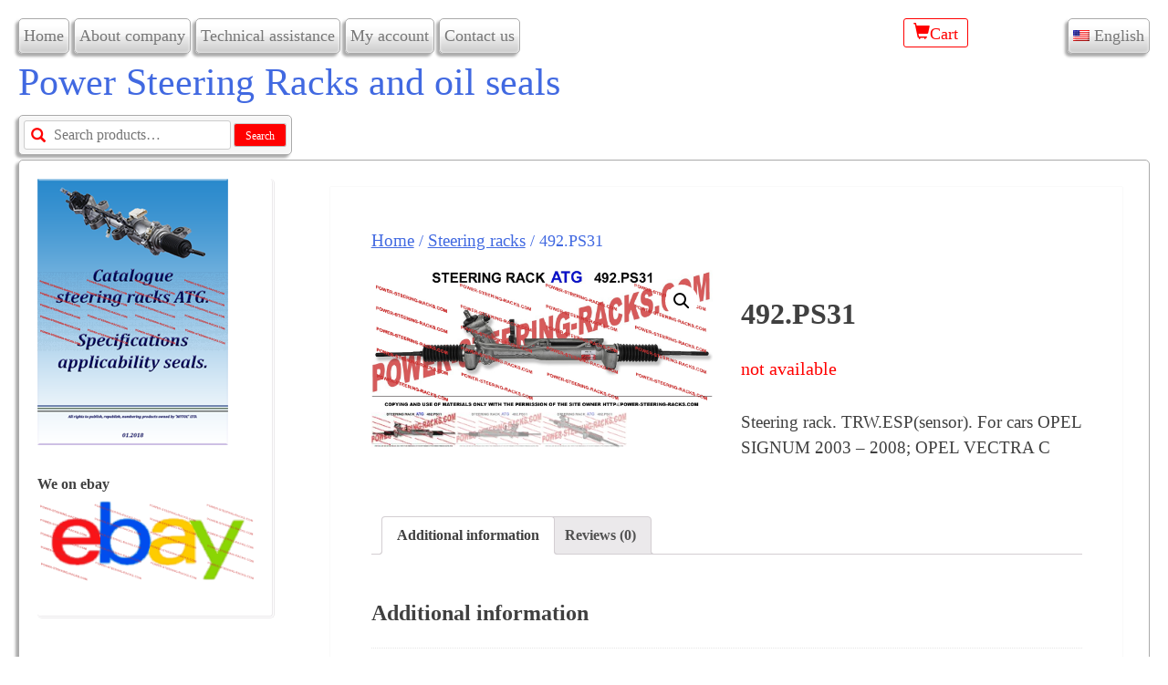

--- FILE ---
content_type: text/html; charset=UTF-8
request_url: https://power-steering-racks.com/product/492-ps31/
body_size: 9007
content:
<!doctype html>
<html lang="en-US" prefix="og: http://ogp.me/ns#">
<head>
<meta charset="UTF-8">
<meta name="viewport" content="width=device-width, initial-scale=1">
<link rel="profile" href="http://gmpg.org/xfn/11">
<meta name="google-site-verification" content="nKjQ2T7DtMg_hK1ZoexSg2NuT6dZWUzzpYq5zBKettI" />	
<meta name="yandex-verification" content="11052c7e115d7f9c" />
<script>(function(html){html.className = html.className.replace(/\bno-js\b/,'js')})(document.documentElement);</script>
<title>492.PS31 - Power Steering Racks and oil seals</title>

<!-- This site is optimized with the Yoast SEO plugin v10.0 - https://yoast.com/wordpress/plugins/seo/ -->
<meta name="description" content="Steering rack. TRW.ESP(sensor). For cars OPEL SIGNUM 2003 - 2008; OPEL VECTRA C"/>
<link rel="canonical" href="https://power-steering-racks.com/product/492-ps31/" />
<meta property="og:locale" content="en_US" />
<meta property="og:type" content="article" />
<meta property="og:title" content="492.PS31 - Power Steering Racks and oil seals" />
<meta property="og:description" content="Steering rack. TRW.ESP(sensor). For cars OPEL SIGNUM 2003 - 2008; OPEL VECTRA C" />
<meta property="og:url" content="https://power-steering-racks.com/product/492-ps31/" />
<meta property="og:site_name" content="Power Steering Racks and oil seals" />
<meta property="og:image" content="https://power-steering-racks.com/wp-content/uploads/2019/04/492.PS31.jpg" />
<meta property="og:image:secure_url" content="https://power-steering-racks.com/wp-content/uploads/2019/04/492.PS31.jpg" />
<meta property="og:image:width" content="1200" />
<meta property="og:image:height" content="500" />
<meta property="og:image:alt" content="492.PS31" />
<meta name="twitter:card" content="summary_large_image" />
<meta name="twitter:description" content="Steering rack. TRW.ESP(sensor). For cars OPEL SIGNUM 2003 - 2008; OPEL VECTRA C" />
<meta name="twitter:title" content="492.PS31 - Power Steering Racks and oil seals" />
<meta name="twitter:image" content="https://power-steering-racks.com/wp-content/uploads/2019/04/492.PS31.jpg" />
<!-- / Yoast SEO plugin. -->

<link rel='dns-prefetch' href='//s.w.org' />
<link rel="alternate" type="application/rss+xml" title="Power Steering Racks and oil seals &raquo; Feed" href="https://power-steering-racks.com/feed/" />
<link rel="alternate" type="application/rss+xml" title="Power Steering Racks and oil seals &raquo; Comments Feed" href="https://power-steering-racks.com/comments/feed/" />
<link rel="alternate" type="application/rss+xml" title="Power Steering Racks and oil seals &raquo; 492.PS31 Comments Feed" href="https://power-steering-racks.com/product/492-ps31/feed/" />
		<script type="text/javascript">
			window._wpemojiSettings = {"baseUrl":"https:\/\/s.w.org\/images\/core\/emoji\/11.2.0\/72x72\/","ext":".png","svgUrl":"https:\/\/s.w.org\/images\/core\/emoji\/11.2.0\/svg\/","svgExt":".svg","source":{"concatemoji":"https:\/\/power-steering-racks.com\/wp-includes\/js\/wp-emoji-release.min.js"}};
			!function(e,a,t){var n,r,o,i=a.createElement("canvas"),p=i.getContext&&i.getContext("2d");function s(e,t){var a=String.fromCharCode;p.clearRect(0,0,i.width,i.height),p.fillText(a.apply(this,e),0,0);e=i.toDataURL();return p.clearRect(0,0,i.width,i.height),p.fillText(a.apply(this,t),0,0),e===i.toDataURL()}function c(e){var t=a.createElement("script");t.src=e,t.defer=t.type="text/javascript",a.getElementsByTagName("head")[0].appendChild(t)}for(o=Array("flag","emoji"),t.supports={everything:!0,everythingExceptFlag:!0},r=0;r<o.length;r++)t.supports[o[r]]=function(e){if(!p||!p.fillText)return!1;switch(p.textBaseline="top",p.font="600 32px Arial",e){case"flag":return s([55356,56826,55356,56819],[55356,56826,8203,55356,56819])?!1:!s([55356,57332,56128,56423,56128,56418,56128,56421,56128,56430,56128,56423,56128,56447],[55356,57332,8203,56128,56423,8203,56128,56418,8203,56128,56421,8203,56128,56430,8203,56128,56423,8203,56128,56447]);case"emoji":return!s([55358,56760,9792,65039],[55358,56760,8203,9792,65039])}return!1}(o[r]),t.supports.everything=t.supports.everything&&t.supports[o[r]],"flag"!==o[r]&&(t.supports.everythingExceptFlag=t.supports.everythingExceptFlag&&t.supports[o[r]]);t.supports.everythingExceptFlag=t.supports.everythingExceptFlag&&!t.supports.flag,t.DOMReady=!1,t.readyCallback=function(){t.DOMReady=!0},t.supports.everything||(n=function(){t.readyCallback()},a.addEventListener?(a.addEventListener("DOMContentLoaded",n,!1),e.addEventListener("load",n,!1)):(e.attachEvent("onload",n),a.attachEvent("onreadystatechange",function(){"complete"===a.readyState&&t.readyCallback()})),(n=t.source||{}).concatemoji?c(n.concatemoji):n.wpemoji&&n.twemoji&&(c(n.twemoji),c(n.wpemoji)))}(window,document,window._wpemojiSettings);
		</script>
		<style type="text/css">
img.wp-smiley,
img.emoji {
	display: inline !important;
	border: none !important;
	box-shadow: none !important;
	height: 1em !important;
	width: 1em !important;
	margin: 0 .07em !important;
	vertical-align: -0.1em !important;
	background: none !important;
	padding: 0 !important;
}
</style>
	<link rel='stylesheet' id='wp-block-library-css'  href='https://power-steering-racks.com/wp-includes/css/dist/block-library/style.min.css'  media='all' />
<link rel='stylesheet' id='myform_style_templ-css'  href='https://power-steering-racks.com/wp-content/plugins/myform-feedback//css/styleform.css'  media='all' />
<link rel='stylesheet' id='photoswipe-css'  href='https://power-steering-racks.com/wp-content/plugins/woocommerce/assets/css/photoswipe/photoswipe.css'  media='all' />
<link rel='stylesheet' id='photoswipe-default-skin-css'  href='https://power-steering-racks.com/wp-content/plugins/woocommerce/assets/css/photoswipe/default-skin/default-skin.css'  media='all' />
<link rel='stylesheet' id='woocommerce-layout-css'  href='https://power-steering-racks.com/wp-content/plugins/woocommerce/assets/css/woocommerce-layout.css'  media='all' />
<link rel='stylesheet' id='woocommerce-smallscreen-css'  href='https://power-steering-racks.com/wp-content/plugins/woocommerce/assets/css/woocommerce-smallscreen.css'  media='only screen and (max-width: 768px)' />
<link rel='stylesheet' id='woocommerce-general-css'  href='https://power-steering-racks.com/wp-content/plugins/woocommerce/assets/css/woocommerce.css'  media='all' />
<style id='woocommerce-inline-inline-css' type='text/css'>
.woocommerce form .form-row .required { visibility: visible; }
</style>
<link rel='stylesheet' id='genericons-css'  href='https://power-steering-racks.com/wp-content/themes/twentyfifteen/genericons/genericons.css'  media='all' />
<link rel='stylesheet' id='twentyfifteen-style-css'  href='https://power-steering-racks.com/wp-content/themes/New_merc/style.css'  media='all' />
<style id='twentyfifteen-style-inline-css' type='text/css'>

			.post-navigation .nav-previous { background-image: url(https://power-steering-racks.com/wp-content/uploads/2019/04/492.PS29.jpg); }
			.post-navigation .nav-previous .post-title, .post-navigation .nav-previous a:hover .post-title, .post-navigation .nav-previous .meta-nav { color: #fff; }
			.post-navigation .nav-previous a:before { background-color: rgba(0, 0, 0, 0.4); }
		
			.post-navigation .nav-next { background-image: url(https://power-steering-racks.com/wp-content/uploads/2019/04/492.PS33.jpg); border-top: 0; }
			.post-navigation .nav-next .post-title, .post-navigation .nav-next a:hover .post-title, .post-navigation .nav-next .meta-nav { color: #fff; }
			.post-navigation .nav-next a:before { background-color: rgba(0, 0, 0, 0.4); }
		
</style>
<!--[if lt IE 9]>
<link rel='stylesheet' id='twentyfifteen-ie-css'  href='https://power-steering-racks.com/wp-content/themes/twentyfifteen/css/ie.css'  media='all' />
<![endif]-->
<!--[if lt IE 8]>
<link rel='stylesheet' id='twentyfifteen-ie7-css'  href='https://power-steering-racks.com/wp-content/themes/twentyfifteen/css/ie7.css'  media='all' />
<![endif]-->
<link rel='stylesheet' id='wpglobus-css'  href='https://power-steering-racks.com/wp-content/plugins/wpglobus/includes/css/wpglobus.css'  media='all' />
<script  src='https://power-steering-racks.com/wp-includes/js/jquery/jquery.js'></script>
<script  src='https://power-steering-racks.com/wp-includes/js/jquery/jquery-migrate.min.js'></script>
<script type='text/javascript'>
/* <![CDATA[ */
var userSettings = {"url":"\/","uid":"0","time":"1768978984","secure":"1"};
/* ]]> */
</script>
<script  src='https://power-steering-racks.com/wp-includes/js/utils.min.js'></script>
<link rel='https://api.w.org/' href='https://power-steering-racks.com/wp-json/' />
<link rel="EditURI" type="application/rsd+xml" title="RSD" href="https://power-steering-racks.com/xmlrpc.php?rsd" />
<link rel="wlwmanifest" type="application/wlwmanifest+xml" href="https://power-steering-racks.com/wp-includes/wlwmanifest.xml" /> 
<meta name="generator" content="WordPress 5.1.21" />
<meta name="generator" content="WooCommerce 3.5.1" />
<link rel='shortlink' href='https://power-steering-racks.com/?p=4599' />
<link rel="alternate" type="application/json+oembed" href="https://power-steering-racks.com/wp-json/oembed/1.0/embed?url=https%3A%2F%2Fpower-steering-racks.com%2Fproduct%2F492-ps31%2F" />
<link rel="alternate" type="text/xml+oembed" href="https://power-steering-racks.com/wp-json/oembed/1.0/embed?url=https%3A%2F%2Fpower-steering-racks.com%2Fproduct%2F492-ps31%2F&#038;format=xml" />
	<noscript><style>.woocommerce-product-gallery{ opacity: 1 !important; }</style></noscript>
	<link rel='stylesheet' id='daves-wordpress-live-search-css'  href='https://power-steering-racks.com/wp-content/plugins/daves-wordpress-live-search/css/daves-wordpress-live-search_default_gray.css'  media='all' />
			<style type="text/css" media="screen">
				.wpglobus_flag_en{background-image:url(https://power-steering-racks.com/wp-content/plugins/wpglobus/flags/us.png)}
.wpglobus_flag_de{background-image:url(https://power-steering-racks.com/wp-content/plugins/wpglobus/flags/de.png)}
.wpglobus_flag_es{background-image:url(https://power-steering-racks.com/wp-content/plugins/wpglobus/flags/es.png)}
.wpglobus_flag_fr{background-image:url(https://power-steering-racks.com/wp-content/plugins/wpglobus/flags/fr.png)}
			</style>
			<link rel="alternate" hreflang="en-US" href="https://power-steering-racks.com/product/492-ps31/" /><link rel="alternate" hreflang="de-DE" href="https://power-steering-racks.com/de/product/492-ps31/" /><link rel="alternate" hreflang="es-ES" href="https://power-steering-racks.com/es/product/492-ps31/" /><link rel="alternate" hreflang="fr-FR" href="https://power-steering-racks.com/fr/product/492-ps31/" /><link rel="icon" href="https://power-steering-racks.com/wp-content/uploads/2018/12/cropped-faviconPSR-32x32.jpg" sizes="32x32" />
<link rel="icon" href="https://power-steering-racks.com/wp-content/uploads/2018/12/cropped-faviconPSR-192x192.jpg" sizes="192x192" />
<link rel="apple-touch-icon-precomposed" href="https://power-steering-racks.com/wp-content/uploads/2018/12/cropped-faviconPSR-180x180.jpg" />
<meta name="msapplication-TileImage" content="https://power-steering-racks.com/wp-content/uploads/2018/12/cropped-faviconPSR-270x270.jpg" />
<script type="text/javascript">
jQuery(document).ready(function(){
        jQuery('.mobilemenu_toggle').click(function(eventObject) {
                eventObject.preventDefault();
        }).toggle(function(){
                jQuery(this).parents('.menuwrapp_mobile').find('.menu_mobile').slideDown(200);
        }, function(){
                jQuery(this).parents('.menuwrapp_mobile').find('.menu_mobile').slideUp(200);
        });        
});

</script>
</head>

<body class="product-template-default single single-product postid-4599 woocommerce woocommerce-page woocommerce-no-js">
<!-- Yandex.Metrika counter -->
<script type="text/javascript" >
var userIP='18.188.219.236';
var yaParams = {ip: userIP};
   (function(m,e,t,r,i,k,a){m[i]=m[i]||function(){(m[i].a=m[i].a||[]).push(arguments)};
   m[i].l=1*new Date();k=e.createElement(t),a=e.getElementsByTagName(t)[0],k.async=1,k.src=r,a.parentNode.insertBefore(k,a)})
   (window, document, "script", "https://mc.yandex.ru/metrika/tag.js", "ym");

   ym(50943905, "init", {
        clickmap:true, trackLinks:true, accurateTrackBounce:true, webvisor:true		
   });
  ym(50943905,'params', { params: yaParams});
</script>
<noscript><div><img src="https://mc.yandex.ru/watch/50943905" style="position:absolute; left:-9999px;" alt="" /></div></noscript>
<!-- /Yandex.Metrika counter -->
<div id="page" class="site">
<a class="skip-link screen-reader-text" href="#content">Skip to content</a>

<header id="masthead" class="site-header">

<div class="site-branding">
<div class="wpglobus-selector-box"> <ul><li><img src="https://power-steering-racks.com/wp-content/plugins/wpglobus/flags/us.png" /> <span>English</span><ul><li ><a href="https://power-steering-racks.com/de/product/492-ps31/"><img src="https://power-steering-racks.com/wp-content/plugins/wpglobus/flags/de.png" /> German</a></li><li ><a href="https://power-steering-racks.com/es/product/492-ps31/"><img src="https://power-steering-racks.com/wp-content/plugins/wpglobus/flags/es.png" /> Spanish</a></li><li ><a href="https://power-steering-racks.com/fr/product/492-ps31/"><img src="https://power-steering-racks.com/wp-content/plugins/wpglobus/flags/fr.png" /> French</a></li></ul> </li></ul></div><!-- .wpglobus-selector-box --><nav id="site-navigation" class="main-navigation" role="navigation">
				<div class="menu-mymeny-container"><ul id="menu-mymeny" class="nav-menu"><li id="menu-item-1921" class="menu-item menu-item-type-custom menu-item-object-custom menu-item-home menu-item-1921"><a href="http://power-steering-racks.com">Home</a></li>
<li id="menu-item-1922" class="menu-item menu-item-type-post_type menu-item-object-page menu-item-1922"><a href="https://power-steering-racks.com/about-company/">About company</a></li>
<li id="menu-item-8520" class="menu-item menu-item-type-post_type menu-item-object-page menu-item-8520"><a href="https://power-steering-racks.com/technical-assistance/">Technical assistance</a></li>
<li id="menu-item-1923" class="menu-item menu-item-type-post_type menu-item-object-page menu-item-1923"><a href="https://power-steering-racks.com/my-account/">My account</a></li>
<li id="menu-item-12190" class="menu-item menu-item-type-post_type menu-item-object-page menu-item-12190"><a href="https://power-steering-racks.com/contact-us/">Contact us</a></li>
</ul></div>								<div class="menuwrapp_mobile">
        <a class="mobilemenu_toggle" href="#" >Menu</a>
                <ul class="menu_mobile"><li class="menu-item menu-item-type-custom menu-item-object-custom menu-item-home menu-item-1921"><a href="http://power-steering-racks.com">Home</a></li>
<li class="menu-item menu-item-type-post_type menu-item-object-page menu-item-1922"><a href="https://power-steering-racks.com/about-company/">About company</a></li>
<li class="menu-item menu-item-type-post_type menu-item-object-page menu-item-8520"><a href="https://power-steering-racks.com/technical-assistance/">Technical assistance</a></li>
<li class="menu-item menu-item-type-post_type menu-item-object-page menu-item-1923"><a href="https://power-steering-racks.com/my-account/">My account</a></li>
<li class="menu-item menu-item-type-post_type menu-item-object-page menu-item-12190"><a href="https://power-steering-racks.com/contact-us/">Contact us</a></li>
</ul>        </div>
			</nav><!-- .main-navigation -->

<div class="header-cart">

<ul class="site-header-cart menu">
<li class="header-cart-li1">
<a class="cart-contents" href="https://power-steering-racks.com/cart/" title="View your shopping cart">
<span class="glyphicon-shopping-cart">Cart</span>
</a>
</li>
</ul>
</div><!-- .header-cart -->
<div class="site-title"><!-- .site-title -->
<p><a href="https://power-steering-racks.com/" rel="home">Power Steering Racks and oil seals</a></p>
</div><!-- .site-title -->


<!-- .product_search -->

<div id="product_search">
<form role="search" method="get" class="woocommerce-product-search" action="https://power-steering-racks.com/">
	<label class="screen-reader-text" for="woocommerce-product-search-field-0">Search for:</label>
	<input type="search" id="woocommerce-product-search-field-0" class="search-field" placeholder="Search products&hellip;" value="" name="s" />
	<button type="submit" value="Search">Search</button>
	<input type="hidden" name="post_type" value="product" />
</form>
</div><!--end .product_search  -->


</div><!-- .site-branding -->

</header><!-- #masthead -->

<div id="content" class="site-content">

<div class="sidebar">
		 

<div id="secondary" class="secondary">

<div id="widget-area" class="widget-area" role="complementary">
<section id="media_image-2" class="widget widget_media_image"><a href="http://power-steering-racks.com/product/catalogue/"><img width="209" height="292" src="https://power-steering-racks.com/wp-content/uploads/2018/10/catalog.png" class="image wp-image-3970  attachment-full size-full" alt="catalog 1" style="max-width: 100%; height: auto;" /></a></section><section id="media_image-4" class="widget widget_media_image"><h2 class="widgettitle">We on ebay</h2><a href="https://www.ebay.com/sch/leojak88/m.html?item=163368261446&#038;hash=item260981d746%3Ag%3Ax8cAAOSwCXFb6IoZ&#038;rt=nc&#038;_trksid=p2047675.l2562" target="_blank"><img width="600" height="250" src="https://power-steering-racks.com/wp-content/uploads/2018/12/ebey.png" class="image wp-image-9433  attachment-full size-full" alt="We on ebay" style="max-width: 100%; height: auto;" srcset="https://power-steering-racks.com/wp-content/uploads/2018/12/ebey.png 600w, https://power-steering-racks.com/wp-content/uploads/2018/12/ebey-300x125.png 300w, https://power-steering-racks.com/wp-content/uploads/2018/12/ebey-120x50.png 120w" sizes="(max-width: 600px) 100vw, 600px" /></a></section>
			</div><!-- .widget-area -->

	</div><!-- .secondary -->
	</div><!-- .sidebar -->


	<div id="primary" role="main" class="content-area twentyfifteen"><div id="main" class="site-main t15wc"><nav class="woocommerce-breadcrumb"><a href="https://power-steering-racks.com">Home</a>&nbsp;&#47;&nbsp;<a href="https://power-steering-racks.com/product-category/steering-racks/">Steering racks</a>&nbsp;&#47;&nbsp;492.PS31</nav>
		
			<div class="woocommerce-notices-wrapper"></div><div id="product-4599" class="post-4599 product type-product status-publish has-post-thumbnail product_cat-steering-racks product_tag-opel first instock shipping-taxable product-type-simple">

	<div class="woocommerce-product-gallery woocommerce-product-gallery--with-images woocommerce-product-gallery--columns-4 images" data-columns="4" style="opacity: 0; transition: opacity .25s ease-in-out;">
	<figure class="woocommerce-product-gallery__wrapper">
		<div data-thumb="https://power-steering-racks.com/wp-content/uploads/2019/04/492.PS31-120x50.jpg" class="woocommerce-product-gallery__image"><a href="https://power-steering-racks.com/wp-content/uploads/2019/04/492.PS31.jpg"><img width="1200" height="500" src="https://power-steering-racks.com/wp-content/uploads/2019/04/492.PS31.jpg" class="wp-post-image" alt="492.PS31" title="492" data-caption="" data-src="https://power-steering-racks.com/wp-content/uploads/2019/04/492.PS31.jpg" data-large_image="https://power-steering-racks.com/wp-content/uploads/2019/04/492.PS31.jpg" data-large_image_width="1200" data-large_image_height="500" srcset="https://power-steering-racks.com/wp-content/uploads/2019/04/492.PS31.jpg 1200w, https://power-steering-racks.com/wp-content/uploads/2019/04/492.PS31-300x125.jpg 300w, https://power-steering-racks.com/wp-content/uploads/2019/04/492.PS31-600x250.jpg 600w, https://power-steering-racks.com/wp-content/uploads/2019/04/492.PS31-768x320.jpg 768w, https://power-steering-racks.com/wp-content/uploads/2019/04/492.PS31-120x50.jpg 120w" sizes="(max-width: 1200px) 100vw, 1200px" /></a></div><div data-thumb="https://power-steering-racks.com/wp-content/uploads/2019/04/492.PS31_1-120x50.jpg" class="woocommerce-product-gallery__image"><a href="https://power-steering-racks.com/wp-content/uploads/2019/04/492.PS31_1.jpg"><img width="1200" height="500" src="https://power-steering-racks.com/wp-content/uploads/2019/04/492.PS31_1.jpg" class="" alt="492.PS31" title="492" data-caption="" data-src="https://power-steering-racks.com/wp-content/uploads/2019/04/492.PS31_1.jpg" data-large_image="https://power-steering-racks.com/wp-content/uploads/2019/04/492.PS31_1.jpg" data-large_image_width="1200" data-large_image_height="500" srcset="https://power-steering-racks.com/wp-content/uploads/2019/04/492.PS31_1.jpg 1200w, https://power-steering-racks.com/wp-content/uploads/2019/04/492.PS31_1-300x125.jpg 300w, https://power-steering-racks.com/wp-content/uploads/2019/04/492.PS31_1-600x250.jpg 600w, https://power-steering-racks.com/wp-content/uploads/2019/04/492.PS31_1-768x320.jpg 768w, https://power-steering-racks.com/wp-content/uploads/2019/04/492.PS31_1-120x50.jpg 120w" sizes="(max-width: 1200px) 100vw, 1200px" /></a></div><div data-thumb="https://power-steering-racks.com/wp-content/uploads/2019/04/492.PS31_2-120x50.jpg" class="woocommerce-product-gallery__image"><a href="https://power-steering-racks.com/wp-content/uploads/2019/04/492.PS31_2.jpg"><img width="1200" height="500" src="https://power-steering-racks.com/wp-content/uploads/2019/04/492.PS31_2.jpg" class="" alt="492.PS31" title="492" data-caption="" data-src="https://power-steering-racks.com/wp-content/uploads/2019/04/492.PS31_2.jpg" data-large_image="https://power-steering-racks.com/wp-content/uploads/2019/04/492.PS31_2.jpg" data-large_image_width="1200" data-large_image_height="500" srcset="https://power-steering-racks.com/wp-content/uploads/2019/04/492.PS31_2.jpg 1200w, https://power-steering-racks.com/wp-content/uploads/2019/04/492.PS31_2-300x125.jpg 300w, https://power-steering-racks.com/wp-content/uploads/2019/04/492.PS31_2-600x250.jpg 600w, https://power-steering-racks.com/wp-content/uploads/2019/04/492.PS31_2-768x320.jpg 768w, https://power-steering-racks.com/wp-content/uploads/2019/04/492.PS31_2-120x50.jpg 120w" sizes="(max-width: 1200px) 100vw, 1200px" /></a></div>	</figure>
</div>

	<div class="summary entry-summary">
		<h1 class="product_title entry-title">492.PS31</h1><p class="price"><span style="color:red">not available</span></p>
<div class="woocommerce-product-details__short-description">
	<p>Steering rack. TRW.ESP(sensor). For cars OPEL SIGNUM 2003 &#8211; 2008; OPEL VECTRA C</p>
</div>

	</div>

	
	<div class="woocommerce-tabs wc-tabs-wrapper">
		<ul class="tabs wc-tabs" role="tablist">
													<li class="additional_information_tab" id="tab-title-additional_information" role="tab" aria-controls="tab-additional_information">
					<a href="#tab-additional_information">Additional information</a>
				</li>
										<li class="reviews_tab" id="tab-title-reviews" role="tab" aria-controls="tab-reviews">
					<a href="#tab-reviews">Reviews (0)</a>
				</li>
					</ul>
					<div class="woocommerce-Tabs-panel woocommerce-Tabs-panel--description panel entry-content wc-tab" id="tab-description" role="tabpanel" aria-labelledby="tab-title-description">
				
			</div>
					<div class="woocommerce-Tabs-panel woocommerce-Tabs-panel--additional_information panel entry-content wc-tab" id="tab-additional_information" role="tabpanel" aria-labelledby="tab-title-additional_information">
				
	<h2>Additional information</h2>

<table class="shop_attributes">
	
	
			<tr>
			<th>Car model</th>
			<td><p>OPEL SIGNUM 2003 &#8211; 2008, OPEL VECTRA C 2002 &#8211; 2008</p>
</td>
		</tr>
			<tr>
			<th>OEM number</th>
			<td><p>5900222, 5900226, 5900241, 93172330, 93177965</p>
</td>
		</tr>
			<tr>
			<th>Supplier</th>
			<td><p>ATG</p>
</td>
		</tr>
	</table>
			</div>
					<div class="woocommerce-Tabs-panel woocommerce-Tabs-panel--reviews panel entry-content wc-tab" id="tab-reviews" role="tabpanel" aria-labelledby="tab-title-reviews">
				<div id="reviews" class="woocommerce-Reviews">
	<div id="comments">
		<h2 class="woocommerce-Reviews-title">Reviews</h2>

		
			<p class="woocommerce-noreviews">There are no reviews yet.</p>

			</div>

	
		<div id="review_form_wrapper">
			<div id="review_form">
					<div id="respond" class="comment-respond">
		<span id="reply-title" class="comment-reply-title">Be the first to review &ldquo;492.PS31&rdquo; <small><a rel="nofollow" id="cancel-comment-reply-link" href="/product/492-ps31/#respond" style="display:none;">Cancel reply</a></small></span><p class="must-log-in">You must be <a href="https://power-steering-racks.com/my-account/">logged in</a> to post a review.</p>	</div><!-- #respond -->
				</div>
		</div>

	
	<div class="clear"></div>
</div>
			</div>
			</div>


	<section class="related products">




	</section>

<div class="cross-sells"><h2>On this steering rack seals are used:</h2><ul class="products columns-4">
<li class="post-7405 product type-product status-publish has-post-thumbnail product_cat-oil-seals first instock shipping-taxable product-type-external">
	<a href="https://power-steering-racks.com/product/f-00448/" class="woocommerce-LoopProduct-link woocommerce-loop-product__link"><img width="300" height="125" src="https://power-steering-racks.com/wp-content/uploads/2019/04/F-00448-300x125.png" class="attachment-woocommerce_thumbnail size-woocommerce_thumbnail" alt="F-00448" srcset="https://power-steering-racks.com/wp-content/uploads/2019/04/F-00448-300x125.png 300w, https://power-steering-racks.com/wp-content/uploads/2019/04/F-00448-600x250.png 600w, https://power-steering-racks.com/wp-content/uploads/2019/04/F-00448-768x320.png 768w, https://power-steering-racks.com/wp-content/uploads/2019/04/F-00448-120x50.png 120w, https://power-steering-racks.com/wp-content/uploads/2019/04/F-00448.png 1200w" sizes="(max-width: 300px) 100vw, 300px" /><h2 class="woocommerce-loop-product__title">F-00448</h2><p>Power steering oil seal 25*38*6,3 (7V2) </p>

	<span class="price"><span class="woocommerce-Price-amount amount"><span class="woocommerce-Price-currencySymbol">&euro;</span>8.00</span></span>
</a><a href="https://power-steerings-seals.com/product/f-00448/" data-quantity="1" class="button product_type_external" data-product_id="7405" data-product_sku="F-00448" aria-label="Buy &ldquo;F-00448&rdquo;" rel="nofollow">Buy product</a></li>
<li class="post-7265 product type-product status-publish has-post-thumbnail product_cat-oil-seals instock shipping-taxable product-type-external">
	<a href="https://power-steering-racks.com/product/f-00368/" class="woocommerce-LoopProduct-link woocommerce-loop-product__link"><img width="300" height="125" src="https://power-steering-racks.com/wp-content/uploads/2019/04/F-00368-300x125.png" class="attachment-woocommerce_thumbnail size-woocommerce_thumbnail" alt="F-00368" srcset="https://power-steering-racks.com/wp-content/uploads/2019/04/F-00368-300x125.png 300w, https://power-steering-racks.com/wp-content/uploads/2019/04/F-00368-600x250.png 600w, https://power-steering-racks.com/wp-content/uploads/2019/04/F-00368-768x320.png 768w, https://power-steering-racks.com/wp-content/uploads/2019/04/F-00368-120x50.png 120w, https://power-steering-racks.com/wp-content/uploads/2019/04/F-00368.png 1200w" sizes="(max-width: 300px) 100vw, 300px" /><h2 class="woocommerce-loop-product__title">F-00368</h2><p>Power steering oil seal 19,05*34,6*6,2/7,5 (1PM)</p>

	<span class="price"><span class="woocommerce-Price-amount amount"><span class="woocommerce-Price-currencySymbol">&euro;</span>5.72</span></span>
</a><a href="https://power-steerings-seals.com/product/f-00368/" data-quantity="1" class="button product_type_external" data-product_id="7265" data-product_sku="F-00368" aria-label="Buy &ldquo;F-00368&rdquo;" rel="nofollow">Buy product</a></li>
<li class="post-6708 product type-product status-publish has-post-thumbnail product_cat-oil-seals instock shipping-taxable product-type-external">
	<a href="https://power-steering-racks.com/product/f-00032/" class="woocommerce-LoopProduct-link woocommerce-loop-product__link"><img width="300" height="125" src="https://power-steering-racks.com/wp-content/uploads/2019/04/F-00032-300x125.png" class="attachment-woocommerce_thumbnail size-woocommerce_thumbnail" alt="F-00032" srcset="https://power-steering-racks.com/wp-content/uploads/2019/04/F-00032-300x125.png 300w, https://power-steering-racks.com/wp-content/uploads/2019/04/F-00032-600x250.png 600w, https://power-steering-racks.com/wp-content/uploads/2019/04/F-00032-768x320.png 768w, https://power-steering-racks.com/wp-content/uploads/2019/04/F-00032-120x50.png 120w, https://power-steering-racks.com/wp-content/uploads/2019/04/F-00032.png 1200w" sizes="(max-width: 300px) 100vw, 300px" /><h2 class="woocommerce-loop-product__title">F-00032</h2><p>Power steering oil seal 23,3*29,7*4 (0M) </p>

	<span class="price"><span class="woocommerce-Price-amount amount"><span class="woocommerce-Price-currencySymbol">&euro;</span>1.96</span></span>
</a><a href="https://power-steerings-seals.com/product/f-00032/" data-quantity="1" class="button product_type_external" data-product_id="6708" data-product_sku="F-00032" aria-label="Buy &ldquo;F-00032&rdquo;" rel="nofollow">Buy product</a></li>
</ul>
</div></div>


		
	</div></div>
	

	</div><!-- #content -->
	

	<footer id="colophon" class="site-footer">
	
		<div class="site-info"> <p>© power-steering-racks.com 2015 - 2024</p>
		</div><!-- .site-info -->
		<div class="knopki_podelitsya">
			<script src="//yastatic.net/es5-shims/0.0.2/es5-shims.min.js"></script>
<script src="//yastatic.net/share2/share.js"></script>
<div class="ya-share2"  data-services="vkontakte,facebook,gplus,twitter,viber,whatsapp,skype" data-lang="en"></div>
		</div><!-- .knopki_podelitsya -->
	</footer><!-- #colophon -->
</div><!-- #page -->
<div class="postcalc"<span style="font-family:'times new roman';font-size: 8pt;">The site uses in calculations </span><a style="font-family:'times new roman';font-size: 8pt;" href="http://www.postcalc.ru" target="_blank" rel="noopener">www.postcalc.ru </a></div>
<script type="application/ld+json">{"@context":"https:\/\/schema.org\/","@graph":[{"@context":"https:\/\/schema.org\/","@type":"BreadcrumbList","itemListElement":[{"@type":"ListItem","position":1,"item":{"name":"Home","@id":"https:\/\/power-steering-racks.com"}},{"@type":"ListItem","position":2,"item":{"name":"Steering racks","@id":"https:\/\/power-steering-racks.com\/product-category\/steering-racks\/"}},{"@type":"ListItem","position":3,"item":{"name":"492.PS31","@id":"https:\/\/power-steering-racks.com\/product\/492-ps31\/"}}]},{"@context":"https:\/\/schema.org\/","@type":"Product","@id":"https:\/\/power-steering-racks.com\/product\/492-ps31\/","name":"492.PS31","image":"https:\/\/power-steering-racks.com\/wp-content\/uploads\/2019\/04\/492.PS31.jpg","description":"<p>Steering rack. TRW.ESP(sensor). For cars OPEL SIGNUM 2003 - 2008; OPEL VECTRA C<\/p>\n","sku":"492.PS31"}]}</script>
<div class="pswp" tabindex="-1" role="dialog" aria-hidden="true">
	<div class="pswp__bg"></div>
	<div class="pswp__scroll-wrap">
		<div class="pswp__container">
			<div class="pswp__item"></div>
			<div class="pswp__item"></div>
			<div class="pswp__item"></div>
		</div>
		<div class="pswp__ui pswp__ui--hidden">
			<div class="pswp__top-bar">
				<div class="pswp__counter"></div>
				<button class="pswp__button pswp__button--close" aria-label="Close (Esc)"></button>
				<button class="pswp__button pswp__button--share" aria-label="Share"></button>
				<button class="pswp__button pswp__button--fs" aria-label="Toggle fullscreen"></button>
				<button class="pswp__button pswp__button--zoom" aria-label="Zoom in/out"></button>
				<div class="pswp__preloader">
					<div class="pswp__preloader__icn">
						<div class="pswp__preloader__cut">
							<div class="pswp__preloader__donut"></div>
						</div>
					</div>
				</div>
			</div>
			<div class="pswp__share-modal pswp__share-modal--hidden pswp__single-tap">
				<div class="pswp__share-tooltip"></div>
			</div>
			<button class="pswp__button pswp__button--arrow--left" aria-label="Previous (arrow left)"></button>
			<button class="pswp__button pswp__button--arrow--right" aria-label="Next (arrow right)"></button>
			<div class="pswp__caption">
				<div class="pswp__caption__center"></div>
			</div>
		</div>
	</div>
</div>
	<script type="text/javascript">
		var c = document.body.className;
		c = c.replace(/woocommerce-no-js/, 'woocommerce-js');
		document.body.className = c;
	</script>
	<script  src='https://power-steering-racks.com/wp-includes/js/underscore.min.js'></script>
<script type='text/javascript'>
/* <![CDATA[ */
var DavesWordPressLiveSearchConfig = {"resultsDirection":"down","showThumbs":"true","showExcerpt":"false","showMoreResultsLink":"true","minCharsToSearch":"1","xOffset":"0","yOffset":"0","blogURL":"https:\/\/power-steering-racks.com","ajaxURL":"https:\/\/power-steering-racks.com\/wp-admin\/admin-ajax.php","viewMoreText":"View more results","outdatedJQuery":"Dave's WordPress Live Search requires jQuery 1.2.6 or higher. WordPress ships with current jQuery versions. But if you are seeing this message, it's likely that another plugin is including an earlier version.","resultTemplate":"<ul id=\"dwls_search_results\" class=\"search_results dwls_search_results\" role=\"presentation\" aria-hidden=\"true\">\n<input type=\"hidden\" name=\"query\" value=\"<%- resultsSearchTerm %>\" \/>\n<% _.each(searchResults, function(searchResult, index, list) { %>\n        <%\n        \/\/ Thumbnails\n        if(DavesWordPressLiveSearchConfig.showThumbs == \"true\" && searchResult.attachment_thumbnail) {\n                liClass = \"post_with_thumb\";\n        }\n        else {\n                liClass = \"\";\n        }\n        %>\n        <li class=\"daves-wordpress-live-search_result <%- liClass %> '\">\n        <% if(DavesWordPressLiveSearchConfig.showThumbs == \"true\" && searchResult.attachment_thumbnail) { %>\n                <img src=\"<%= searchResult.attachment_thumbnail %>\" class=\"post_thumb\" \/>\n        <% } %>\n\n        <a href=\"<%= searchResult.permalink %>\" class=\"daves-wordpress-live-search_title\"><%= searchResult.post_title %><\/a>\n\n        <% if(searchResult.post_price !== undefined) { %>\n                <p class=\"price\"><%- searchResult.post_price %><\/p>\n        <% } %>\n\n        <% if(DavesWordPressLiveSearchConfig.showExcerpt == \"true\" && searchResult.post_excerpt) { %>\n                <p class=\"excerpt clearfix\"><%= searchResult.post_excerpt %><\/p>\n        <% } %>\n\n        <% if(e.displayPostMeta) { %>\n                <p class=\"meta clearfix daves-wordpress-live-search_author\" id=\"daves-wordpress-live-search_author\">Posted by <%- searchResult.post_author_nicename %><\/p><p id=\"daves-wordpress-live-search_date\" class=\"meta clearfix daves-wordpress-live-search_date\"><%- searchResult.post_date %><\/p>\n        <% } %>\n        <div class=\"clearfix\"><\/div><\/li>\n<% }); %>\n\n<% if(searchResults[0].show_more !== undefined && searchResults[0].show_more && DavesWordPressLiveSearchConfig.showMoreResultsLink == \"true\") { %>\n        <div class=\"clearfix search_footer\"><a href=\"<%= DavesWordPressLiveSearchConfig.blogURL %>\/?s=<%-  resultsSearchTerm %>&post_type=product\"><%- DavesWordPressLiveSearchConfig.viewMoreText %><\/a><\/div>\n<% } %>\n\n<\/ul>"};
/* ]]> */
</script>
<script  src='https://power-steering-racks.com/wp-content/plugins/daves-wordpress-live-search/js/daves-wordpress-live-search.min.js'></script>
<script  src='https://power-steering-racks.com/wp-content/plugins/daves-wordpress-live-search/js/excanvas.compiled.js'></script>
<script  src='https://power-steering-racks.com/wp-content/plugins/daves-wordpress-live-search/js/spinners.min.js'></script>
<script type='text/javascript'>
/* <![CDATA[ */
var myform_Ajax = {"ajaxurl":"https:\/\/power-steering-racks.com\/wp-admin\/admin-ajax.php","nonce":"35fad4fd36"};
/* ]]> */
</script>
<script  src='https://power-steering-racks.com/wp-content/plugins/myform-feedback/js/scriptform.js'></script>
<script  src='https://power-steering-racks.com/wp-content/plugins/woocommerce/assets/js/jquery-blockui/jquery.blockUI.min.js'></script>
<script type='text/javascript'>
/* <![CDATA[ */
var wc_add_to_cart_params = {"ajax_url":"\/wp-admin\/admin-ajax.php","wc_ajax_url":"\/?wc-ajax=%%endpoint%%","i18n_view_cart":"View cart","cart_url":"https:\/\/power-steering-racks.com\/cart\/","is_cart":"","cart_redirect_after_add":"no"};
/* ]]> */
</script>
<script  src='https://power-steering-racks.com/wp-content/plugins/woocommerce/assets/js/frontend/add-to-cart.min.js'></script>
<script  src='https://power-steering-racks.com/wp-content/plugins/woocommerce/assets/js/zoom/jquery.zoom.min.js'></script>
<script  src='https://power-steering-racks.com/wp-content/plugins/woocommerce/assets/js/flexslider/jquery.flexslider.min.js'></script>
<script  src='https://power-steering-racks.com/wp-content/plugins/woocommerce/assets/js/photoswipe/photoswipe.min.js'></script>
<script  src='https://power-steering-racks.com/wp-content/plugins/woocommerce/assets/js/photoswipe/photoswipe-ui-default.min.js'></script>
<script type='text/javascript'>
/* <![CDATA[ */
var wc_single_product_params = {"i18n_required_rating_text":"Please select a rating","review_rating_required":"yes","flexslider":{"rtl":false,"animation":"slide","smoothHeight":true,"directionNav":false,"controlNav":"thumbnails","slideshow":false,"animationSpeed":500,"animationLoop":false,"allowOneSlide":false},"zoom_enabled":"1","zoom_options":[],"photoswipe_enabled":"1","photoswipe_options":{"shareEl":false,"closeOnScroll":false,"history":false,"hideAnimationDuration":0,"showAnimationDuration":0},"flexslider_enabled":"1"};
/* ]]> */
</script>
<script  src='https://power-steering-racks.com/wp-content/plugins/woocommerce/assets/js/frontend/single-product.min.js'></script>
<script  src='https://power-steering-racks.com/wp-content/plugins/woocommerce/assets/js/js-cookie/js.cookie.min.js'></script>
<script type='text/javascript'>
/* <![CDATA[ */
var woocommerce_params = {"ajax_url":"\/wp-admin\/admin-ajax.php","wc_ajax_url":"\/?wc-ajax=%%endpoint%%"};
/* ]]> */
</script>
<script  src='https://power-steering-racks.com/wp-content/plugins/woocommerce/assets/js/frontend/woocommerce.min.js'></script>
<script type='text/javascript'>
/* <![CDATA[ */
var wc_cart_fragments_params = {"ajax_url":"\/wp-admin\/admin-ajax.php","wc_ajax_url":"\/?wc-ajax=%%endpoint%%","cart_hash_key":"wc_cart_hash_d36af4ac8d0b65f7b0ebd3687823d8c0","fragment_name":"wc_fragments_d36af4ac8d0b65f7b0ebd3687823d8c0"};
/* ]]> */
</script>
<script  src='https://power-steering-racks.com/wp-content/plugins/woocommerce/assets/js/frontend/cart-fragments.min.js'></script>
<script  src='https://power-steering-racks.com/wp-content/themes/twentyfifteen/js/skip-link-focus-fix.js'></script>
<script  src='https://power-steering-racks.com/wp-includes/js/comment-reply.min.js'></script>
<script type='text/javascript'>
/* <![CDATA[ */
var screenReaderText = {"expand":"<span class=\"screen-reader-text\">expand child menu<\/span>","collapse":"<span class=\"screen-reader-text\">collapse child menu<\/span>"};
/* ]]> */
</script>
<script  src='https://power-steering-racks.com/wp-content/themes/twentyfifteen/js/functions.js'></script>
<script type='text/javascript'>
/* <![CDATA[ */
var WPGlobus = {"version":"1.9.16","language":"en","enabledLanguages":["en","de","es","fr"]};
/* ]]> */
</script>
<script  src='https://power-steering-racks.com/wp-content/plugins/wpglobus/includes/js/wpglobus.min.js'></script>
<script  src='https://power-steering-racks.com/wp-includes/js/wp-embed.min.js'></script>

</body>
</html>
